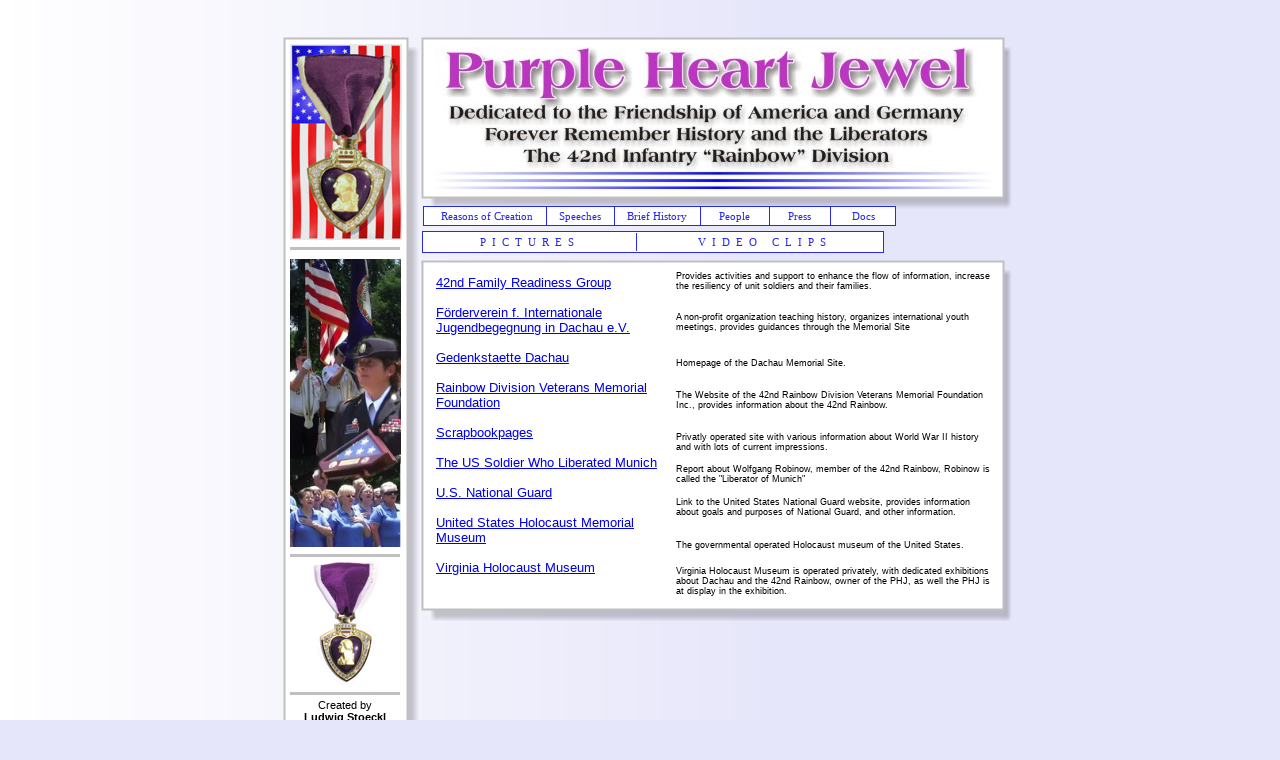

--- FILE ---
content_type: text/html
request_url: http://www.purpleheartjewel.com/links.html
body_size: 21949
content:
<!DOCTYPE HTML PUBLIC "-//W3C//DTD HTML 4.01 Transitional//EN">
<html>
<head>
<meta http-equiv="Content-Type" content="text/html; charset=ISO-8859-1">
<title>Links</title>
<meta name="author" content="Ludwig Stoeckl">
<meta name="keywords" content="purple heart jewel USA Germany friendship">
<meta name="description" content="purple heart jewel USA Germany friendship">
<meta name="generator" content="WYSIWYG Web Builder - http://www.wysiwygwebbuilder.com">
<style type="text/css">
div#container
{
   width: 770px;
   position: relative;
   margin-top: 0px;
   margin-left: auto;
   margin-right: auto;
   text-align: left;
}
body
{
   text-align: center;
   margin: 0;
}
</style>
<script type="text/javascript" src="jscookmenu.js"></script>
<style type="text/css">
.ThemeMenuBar1Menu,
.ThemeMenuBar1SubMenuTable
{
   font-family: Arial Black;
   font-size: 11px;
   font-weight: normal;
   color: #2828E8;
   text-align: left;
   padding: 0;
   cursor: pointer;
}
.ThemeMenuBar1MenuOuter
{
   background-color: #FFFFFF;
   border: 1px solid #2828E8;
}
.ThemeMenuBar1SubMenu
{
   position: absolute;
   visibility: hidden;
   border: 0;
   padding: 0;
   border: 1px solid #2828E8;
}
.ThemeMenuBar1Menu td
{
   padding: 3px 0px 3px 0px;
}
.ThemeMenuBar1SubMenuTable
{
   color: #2828E8;
   text-align: left;
   background-color: #F0F0F0;
   font-weight: normal;
   font-style: normal;
   text-decoration: none;
}
.ThemeMenuBar1SubMenuTable td
{
   white-space: nowrap;
}
.ThemeMenuBar1MainItem,
.ThemeMenuBar1MainItemHover,
.ThemeMenuBar1MainItemActive,
.ThemeMenuBar1MenuItem,
.ThemeMenuBar1MenuItemHover,
.ThemeMenuBar1MenuItemActive
{
   white-space: nowrap;
}
.ThemeMenuBar1MainItemHover,
.ThemeMenuBar1MainItemActive
{
   color: #FFFFFF;
   background-color: #2828E8;
   font-weight: normal;
   font-style: normal;
   text-decoration: none;
}
.ThemeMenuBar1MenuItemHover,
.ThemeMenuBar1MenuItemActive
{
   color: #FFFFFF;
   background-color: #2828E8;
   font-weight: normal;
   font-style: normal;
   text-decoration: none;
}
.ThemeMenuBar1MainItem .ThemeMenuBar1MainItemText,
.ThemeMenuBar1MainItem .ThemeMenuBar1MainFolderText
{
   border: 1px solid transparent;
}
.ThemeMenuBar1MainItemHover .ThemeMenuBar1MainItemText,
.ThemeMenuBar1MainItemActive .ThemeMenuBar1MainItemText,
.ThemeMenuBar1MainItemHover .ThemeMenuBar1MainFolderText,
.ThemeMenuBar1MainItemActive .ThemeMenuBar1MainFolderText
{
   border: 1px solid #2828E8;
}
.ThemeMenuBar1MenuFolderLeft,
.ThemeMenuBar1MenuFolderRight,
.ThemeMenuBar1MenuItemLeft,
.ThemeMenuBar1MenuItemRight
{
   padding: 3px 0px 3px 0px;
}
td.ThemeMenuBar1MainFolderText,
td.ThemeMenuBar1MainItemText
{
   padding: 3px 5px 3px 5px;
}
.ThemeMenuBar1MenuFolderText,
.ThemeMenuBar1MenuItemText
{
   padding: 3px 5px 3px 5px;
}
.ThemeMenuBar1MenuItem .ThemeMenuBar1MenuFolderText,
.ThemeMenuBar1MenuItem .ThemeMenuBar1MenuItemText
{
   border: 1px solid transparent;
}
.ThemeMenuBar1MenuItemHover .ThemeMenuBar1MenuFolderText,
.ThemeMenuBar1MenuItemActive .ThemeMenuBar1MenuFolderText,
.ThemeMenuBar1MenuItemHover .ThemeMenuBar1MenuItemText,
.ThemeMenuBar1MenuItemActive .ThemeMenuBar1MenuItemText
{
   border: 1px solid #2828E8;
}
td.ThemeMenuBar1MenuSplit
{
   overflow: hidden;
   background-color: inherit;
}
div.ThemeMenuBar1MenuSplit
{
   height: 1px;
   margin: 0px 0px 0px 0px;
   overflow: hidden;
   background-color: inherit;
   border-top: 1px solid #2828E8;
}
.ThemeMenuBar1MenuVSplit
{
   display: block;
   width: 1px;
   margin: 0px 7px 0px 7px;
   overflow: hidden;
   background-color: inherit;
   border-right: 1px solid #2828E8;
}
</style>
<style type="text/css">
.ThemeMenuBar2Menu,
.ThemeMenuBar2SubMenuTable
{
   font-family: Arial Black;
   font-size: 11px;
   font-weight: normal;
   color: #2828E8;
   text-align: left;
   padding: 0;
   cursor: pointer;
}
.ThemeMenuBar2MenuOuter
{
   background-color: #FFFFFF;
   border: 1px solid #2828E8;
}
.ThemeMenuBar2SubMenu
{
   position: absolute;
   visibility: hidden;
   border: 0;
   padding: 0;
   border: 1px solid #2828E8;
}
.ThemeMenuBar2Menu td
{
   padding: 3px 0px 3px 0px;
}
.ThemeMenuBar2SubMenuTable
{
   color: #2828E8;
   text-align: left;
   background-color: #F0F0F0;
   font-weight: normal;
   font-style: normal;
   text-decoration: none;
}
.ThemeMenuBar2SubMenuTable td
{
   white-space: nowrap;
}
.ThemeMenuBar2MainItem,
.ThemeMenuBar2MainItemHover,
.ThemeMenuBar2MainItemActive,
.ThemeMenuBar2MenuItem,
.ThemeMenuBar2MenuItemHover,
.ThemeMenuBar2MenuItemActive
{
   white-space: nowrap;
}
.ThemeMenuBar2MainItemHover,
.ThemeMenuBar2MainItemActive
{
   color: #FFFFFF;
   background-color: #2828E8;
   font-weight: normal;
   font-style: normal;
   text-decoration: none;
}
.ThemeMenuBar2MenuItemHover,
.ThemeMenuBar2MenuItemActive
{
   color: #FFFFFF;
   background-color: #2828E8;
   font-weight: normal;
   font-style: normal;
   text-decoration: none;
}
.ThemeMenuBar2MenuFolderLeft,
.ThemeMenuBar2MenuFolderRight,
.ThemeMenuBar2MenuItemLeft,
.ThemeMenuBar2MenuItemRight
{
   padding: 3px 0px 3px 0px;
}
td.ThemeMenuBar2MainFolderText,
td.ThemeMenuBar2MainItemText
{
   padding: 3px 5px 3px 5px;
}
.ThemeMenuBar2MenuFolderText,
.ThemeMenuBar2MenuItemText
{
   padding: 3px 5px 3px 5px;
}
td.ThemeMenuBar2MenuSplit
{
   overflow: hidden;
   background-color: inherit;
}
div.ThemeMenuBar2MenuSplit
{
   height: 1px;
   margin: 0px 0px 0px 0px;
   overflow: hidden;
   background-color: inherit;
   border-top: 1px solid #2828E8;
}
.ThemeMenuBar2MenuVSplit
{
   display: block;
   width: 1px;
   margin: 0px 7px 0px 7px;
   overflow: hidden;
   background-color: inherit;
   border-right: 1px solid #2828E8;
}
</style>
<script language="JavaScript" type="text/javascript">
<!--
function FadeImage(id, duration)
{
   var millisec = Math.round(duration / 100);
   var timer = 0;
   for(i = 0; i <= 100; i++)
   {
      setTimeout("SetOpacity('" + id + "'," + i + ")",(timer * millisec));
      timer++;
   }
}
function SetOpacity(id, opacity)
{
   var element = document.getElementById(id).style;
   element.opacity = (opacity / 100);
   element.MozOpacity = (opacity / 100);
   element.KhtmlOpacity = (opacity / 100);
   element.filter = "alpha(opacity=" + opacity + ")";
}
//-->
</script>
</head>
<body background="images/links_bkgrnd.png" bgcolor="#E6E6FA" text="#000000" style="scrollbar-face-color:#D4D0C8;scrollbar-arrow-color:#000000;scrollbar-3dlight-color:#D4D0C8;scrollbar-darkshadow-color:#404040;scrollbar-highlight-color:#FFFFFF;scrollbar-shadow-color:#808080;scrollbar-track-color:#D4D0C8;">
<div id="container">
<div id="wb_MasterPage1" style="position:absolute;left:0px;top:0px;width:769px;height:826px;z-index:15;" align="left">
<div id="wb_Shape5" style="position:absolute;left:166px;top:37px;width:594px;height:172px;z-index:0;" align="center">
<img src="images/img0009.png" id="Shape5" align="top" alt="" title="" border="0" width="594" height="172"></div>
<div id="wb_Shape4" style="position:absolute;left:28px;top:37px;width:136px;height:742px;z-index:1;" align="center">
<img src="images/img0008.png" id="Shape4" align="top" alt="" title="" border="0" width="136" height="742"></div>
<div id="wb_Image3" style="overflow:hidden;position:absolute;left:35px;top:44px;z-index:2" align="left">
<a href="./phj_imgs.html"><img src="images/no_video_dummy.png" id="Image3" alt="" align="top" border="0" style="width:112px;height:196px;"></a></div>
<div id="wb_Image1" style="overflow:hidden;position:absolute;left:35px;top:259px;z-index:3" align="left">
<a href="./pics_150608.html"><img src="images/wwb_img4.jpg" id="Image1" alt="" align="top" border="0" style="width:111px;height:288px;"></a></div>
<div id="wb_Shape6" style="position:absolute;left:34px;top:553px;width:112px;height:5px;z-index:4;" align="center">
<img src="images/img0007.gif" id="Shape6" align="top" alt="" title="" border="0" width="112" height="5"></div>
<div id="wb_Shape3" style="position:absolute;left:34px;top:246px;width:112px;height:5px;z-index:5;" align="center">
<img src="images/img0010.gif" id="Shape3" align="top" alt="" title="" border="0" width="112" height="5"></div>
<div id="wb_Shape10" style="position:absolute;left:34px;top:691px;width:112px;height:5px;z-index:6;" align="center">
<img src="images/img0017.gif" id="Shape10" align="top" alt="" title="" border="0" width="112" height="5"></div>
<div id="wb_Text1" style="position:absolute;left:41px;top:699px;width:98px;height:56px;z-index:7;" align="center">
<font style="font-size:11px" color="#000000" face="Arial">Created by<br>
<b>Ludwig Stoeckl<br>
</b>Dachau, BAVARIA<br>
GERMANY</font></div>
<div id="wb_Image4" style="overflow:hidden;position:absolute;left:40px;top:560px;z-index:8" align="left">
<img src="images/phj_2.png" id="Image4" alt="" align="top" border="0" style="width:100px;height:130px;"></div>
<div id="wb_SlideShow1" style="position:absolute;left:40px;top:559px;width:100px;height:130px;z-index:9;overflow:hidden" align="left">
<script language="JavaScript" type="text/javascript">
<!--
   var SlideShow1_Index = -1;
   var SlideShow1_Images = new Array();
   SlideShow1_Images[0] = ["images/phj_1.png","",""];
   SlideShow1_Images[1] = ["images/phj_2.png","",""];
   SlideShow1_Images[2] = ["images/phj_3.png","",""];

   function SlideShow1ShowNext()
   {
      SlideShow1_Index = SlideShow1_Index + 1;
      if (SlideShow1_Index > 2)
         SlideShow1_Index = 0;
      document.getElementById('SlideShow1_Fade').src = document.getElementById('SlideShow1').src;
      SetOpacity('SlideShow1', 0);
      eval("document.SlideShow1.src = SlideShow1_Images[" + SlideShow1_Index + "][0]");
      setTimeout("SlideShow1ShowNext();", 5000);
      FadeImage('SlideShow1', 1500);
   }
// -->
</script>
<img src="images/phj_1.png" style="position:absolute;left:0px;top:0px;" id="SlideShow1_Fade" border="0" align="top" alt="" width="100" height="130" name="SlideShow1_Fade">
<img src="images/phj_1.png" style="position:absolute;left:0px;top:0px;" id="SlideShow1" border="0" align="top" alt="" width="100" height="130" name="SlideShow1">
<script language="JavaScript" type="text/javascript">
<!--
  SlideShow1ShowNext();
// -->
</script>
</div>
<div id="wb_SlidshwClick" style="position:absolute;left:40px;top:560px;width:100px;height:129px;z-index:10;" align="center">
<a href="./phj_imgs.html"><img src="images/img0003.gif" id="SlidshwClick" align="top" alt="Click for Pictures" title="Click for Pictures" border="0" width="100" height="129"></a></div>
<div id="wb_TextMenu1" style="position:absolute;left:45px;top:779px;width:724px;height:18px;z-index:11;" align="center">
<font style="font-size:13px;" color="#000000" face="Arial">
[<a href="./index.html">Back to Main</a>]&nbsp;[<a href="./text_menu.html">Text Menu</a>]&nbsp;[<a href="./phj_imgs.html">PHJ Pictures</a>]&nbsp;[<a href="./links.html">Links</a>]&nbsp;[<a href="./about.html">About</a>]&nbsp;[<a href="./disclaimer.html">Impres/Impressum</a>]&nbsp;[<a href="./dse.html">Datenschutzerklaerung</a>]&nbsp;[<a href="./contact.html">Contact</a>]</font></div>
<div id="wb_Image2" style="overflow:hidden;position:absolute;left:180px;top:47px;z-index:12" align="left">
<img src="images/phj_fls.jpg" id="Image2" alt="" align="top" border="0" style="width:557px;height:142px;"></div>
</div>
<div id="wb_Shape2" style="position:absolute;left:166px;top:260px;width:594px;height:361px;z-index:16;" align="center">
<img src="images/img0070.png" id="Shape2" align="top" alt="" title="" border="0" width="594" height="361"></div>
<div id="wb_Shape1" style="position:absolute;left:166px;top:747px;width:594px;height:29px;z-index:17;" align="center">
<img src="images/img0071.png" id="Shape1" align="top" alt="" title="" border="0" width="594" height="29"></div>
<div id="wb_Text1" style="position:absolute;left:181px;top:275px;width:239px;height:320px;z-index:18;" align="left">
<font style="font-size:13px" color="#000000" face="Arial"><a href="http://www.42hq.com/" target="_blank">42nd Family Readiness Group<br>
</a><br>
<a href="http://www.foerderverein-dachau.de" target="_blank">Förderverein f. Internationale Jugendbegegnung in Dachau e.V.</a><br>
<br>
<a href="http://www.kz-gedenkstaette-dachau.de" target="_blank">Gedenkstaette Dachau</a><br>
<br>
<a href="http://www.rainbowvets.org/" target="_blank">Rainbow Division Veterans Memorial Foundation</a><br>
<br>
<a href="http://www.scrapbookpages.com/" target="_blank">Scrapbookpages</a><br>
<br>
<a href="http://www.spiegel.de/international/0,1518,354029,00.html" target="_blank">The US Soldier Who Liberated Munich</a><br>
<br>
<a href="http://www.nationalguard.com/" target="_blank">U.S. National Guard</a></font><font style="font-size:11px" color="#000000" face="Arial"><br>
</font><font style="font-size:13px" color="#000000" face="Arial"><br>
<a href="http://www.ushmm.org" target="_blank">United States Holocaust Memorial Museum</a><br>
<br>
<a href="http://va-holocaust.com/" target="_blank">Virginia Holocaust Museum</a></font></div>
<div id="wb_Text2" style="position:absolute;left:421px;top:271px;width:317px;height:24px;z-index:19;" align="left">
<font style="font-size:9.3px" color="#000000" face="Arial">Provides activities and support to enhance the flow of information, increase the resiliency of unit soldiers and their families.</font></div>
<div id="wb_Text3" style="position:absolute;left:421px;top:312px;width:317px;height:24px;z-index:20;" align="left">
<font style="font-size:9.3px" color="#000000" face="Arial">A non-profit organization teaching history, organizes international youth meetings, provides guidances through the Memorial Site</font></div>
<div id="wb_Text4" style="position:absolute;left:421px;top:358px;width:317px;height:12px;z-index:21;" align="left">
<font style="font-size:9.3px" color="#000000" face="Arial">Homepage of the Dachau Memorial Site.</font></div>
<div id="wb_Text5" style="position:absolute;left:421px;top:390px;width:317px;height:24px;z-index:22;" align="left">
<font style="font-size:9.3px" color="#000000" face="Arial">The Website of the 42nd Rainbow Division Veterans Memorial Foundation Inc., provides information about the 42nd Rainbow.</font></div>
<div id="wb_Text6" style="position:absolute;left:421px;top:432px;width:317px;height:24px;z-index:23;" align="left">
<font style="font-size:9.3px" color="#000000" face="Arial">Privatly operated site with various information about World War II history and with lots of current impressions.</font></div>
<div id="wb_Text7" style="position:absolute;left:421px;top:464px;width:317px;height:24px;z-index:24;" align="left">
<font style="font-size:9.3px" color="#000000" face="Arial">Report about Wolfgang Robinow, member of the 42nd Rainbow, Robinow is called the &quot;Liberator of Munich&quot;</font></div>
<div id="wb_Text8" style="position:absolute;left:421px;top:497px;width:317px;height:24px;z-index:25;" align="left">
<font style="font-size:9.3px" color="#000000" face="Arial">Link to the United States National Guard website, provides information about goals and purposes of National Guard, and other information.</font></div>
<div id="wb_Text9" style="position:absolute;left:421px;top:540px;width:317px;height:12px;z-index:26;" align="left">
<font style="font-size:9.3px" color="#000000" face="Arial">The governmental operated Holocaust museum of the United States.</font></div>
<div id="wb_Text10" style="position:absolute;left:421px;top:566px;width:317px;height:36px;z-index:27;" align="left">
<font style="font-size:9.3px" color="#000000" face="Arial">Virginia Holocaust Museum is operated privately, with dedicated exhibitions about Dachau and the 42nd Rainbow, owner of the PHJ, as well the PHJ is at display in the exhibition.</font></div>
<div id="wb_MasterPage2" style="position:absolute;left:167px;top:0px;width:580px;height:256px;z-index:28;" align="left">
<div id="wb_MenuBar1" style="position:absolute;left:0px;top:231px;width:631px;height:25px;z-index:2013;" align="left">
<script type="text/javascript">
<!--
var wbMenuMenuBar1 =
[
	[null, '&nbsp;&nbsp;&nbsp;&nbsp;&nbsp;&nbsp;&nbsp;&nbsp;&nbsp;&nbsp;&nbsp;&nbsp;&nbsp;&nbsp;&nbsp;&nbsp;&nbsp;P&nbsp;&nbsp;I&nbsp;&nbsp;C&nbsp;&nbsp;T&nbsp;&nbsp;U&nbsp;&nbsp;R&nbsp;&nbsp;E&nbsp;&nbsp;S&nbsp;&nbsp;&nbsp;&nbsp;&nbsp;&nbsp;&nbsp;&nbsp;&nbsp;&nbsp;&nbsp;&nbsp;&nbsp;&nbsp;&nbsp;&nbsp;', null, '_self', '                 P  I  C  T  U  R  E  S                ',
		[null, 'PHJ&nbsp;Ceremony&nbsp;June&nbsp;2008,&nbsp;Fredericksburg,&nbsp;VA', './pics_150608.html', '_self', 'PHJ Ceremony June 2008, Fredericksburg, VA'],
		_cmSplit,
		[null, 'PHJ&nbsp;Dedication&nbsp;Oct&nbsp;5th&nbsp;2008,&nbsp;Richmond,&nbsp;VA', './pics_051008.html', '_self', 'PHJ Dedication Oct 5th 2008, Richmond, VA'],
		_cmSplit,
		[null, 'HMP&nbsp;Ceremony&nbsp;May&nbsp;25t&nbsp;2009,&nbsp;Freising,&nbsp;Germany', './pics_250509.html', '_self', 'HMP Ceremony May 25t 2009, Freising, Germany'],
		_cmSplit,
		[null, 'RDVMF&nbsp;Reunion&nbsp;July&nbsp;8-11th&nbsp;2009,&nbsp;Dayton,&nbsp;OH', './pics_080709.html', '_self', 'RDVMF Reunion July 8-11th 2009, Dayton, OH']
	],
	_cmSplit,
	[null, '&nbsp;&nbsp;&nbsp;&nbsp;&nbsp;&nbsp;&nbsp;&nbsp;&nbsp;&nbsp;&nbsp;&nbsp;&nbsp;&nbsp;&nbsp;&nbsp;V&nbsp;&nbsp;I&nbsp;&nbsp;D&nbsp;&nbsp;E&nbsp;&nbsp;O&nbsp;&nbsp;&nbsp;&nbsp;&nbsp;C&nbsp;&nbsp;L&nbsp;&nbsp;I&nbsp;&nbsp;P&nbsp;&nbsp;S&nbsp;&nbsp;&nbsp;&nbsp;&nbsp;&nbsp;&nbsp;&nbsp;&nbsp;&nbsp;&nbsp;&nbsp;&nbsp;&nbsp;&nbsp;&nbsp;&nbsp;', null, '_self', '                V  I  D  E  O     C  L  I  P  S                 ',
		[null, 'PHJ&nbsp;Ceremony&nbsp;June&nbsp;2008,&nbsp;Fredericksburg,&nbsp;VA', './vid_pres_colors.html', '_self', 'PHJ Ceremony June 2008, Fredericksburg, VA'],
		_cmSplit,
		[null, 'HMP&nbsp;Ceremony&nbsp;May&nbsp;25t&nbsp;2009,&nbsp;Freising,&nbsp;Germany', './vid_intro.html', '_self', 'HMP Ceremony May 25t 2009, Freising, Germany']
	]
];
-->
</script>
<div id="MenuIDMenuBar1"></div>
<script type="text/javascript">
<!--
var cmMenuBar1 =
{
   mainFolderLeft: '',
   mainFolderRight: '',
   mainItemLeft: '',
   mainItemRight: '',
   folderLeft: '',
   folderRight: '',
   itemLeft: '',
   itemRight: '',
   mainSpacing: 0,
   subSpacing: 0,
   delay: 100,
   offsetHMainAdjust: [0, 1],
   offsetSubAdjust: [0, 0]
};
var cmThemeMenuBar1HSplit = [_cmNoClick, '<td colspan="3" class="ThemeMenuBar1MenuSplit"><div class="ThemeMenuBar1MenuSplit"><\/div><\/td>'];
var cmThemeMenuBar1MainHSplit = [_cmNoClick, '<td colspan="3" class="ThemeMenuBar1MenuSplit"><div class="ThemeMenuBar1MenuSplit"><\/div><\/td>'];
var cmThemeMenuBar1MainVSplit = [_cmNoClick, '<div class="ThemeMenuBar1MenuVSplit">|<\/div>'];

cmDraw('MenuIDMenuBar1', wbMenuMenuBar1, 'hbr', cmMenuBar1, 'ThemeMenuBar1');
-->
</script>
</div>
<div id="wb_MenuBar2" style="position:absolute;left:1px;top:206px;width:594px;height:23px;z-index:2014;" align="left">
<script type="text/javascript">
<!--
var wbMenuMenuBar2 =
[
	[null, '&nbsp;&nbsp;&nbsp;&nbsp;Reasons&nbsp;of&nbsp;Creation', './index.html', '_self', '    Reasons of Creation'],
	_cmSplit,
	[null, 'Speeches', null, '_self', 'Speeches',
		[null, 'Ceremony&nbsp;June&nbsp;15th&nbsp;2008', './spe_150608.html', '_self', 'Ceremony June 15th 2008'],
		_cmSplit,
		[null, 'Ceremony&nbsp;&nbsp;May&nbsp;25th&nbsp;2009', './spe_250509.html', '_self', 'Ceremony  May 25th 2009'],
		_cmSplit,
		[null, 'Reunion&nbsp;July&nbsp;11th&nbsp;2009', './spe_110709.html', '_self', 'Reunion July 11th 2009']
	],
	_cmSplit,
	[null, 'Brief&nbsp;History', null, '_self', 'Brief History',
		[null, '1782', './hist_1782.html', '_self', '1782'],
		_cmSplit,
		[null, 'WWII', './hist_wwii.html', '_self', 'WWII'],
		_cmSplit,
		[null, 'April&nbsp;29th&nbsp;1945', './hist_apr_29.html', '_self', 'April 29th 1945'],
		_cmSplit,
		[null, '9/11', './hist_911.html', '_self', '9/11']
	],
	_cmSplit,
	[null, '&nbsp;&nbsp;People&nbsp;&nbsp;', null, '_self', '  People  ',
		[null, 'Fritz&nbsp;Krenkler', './pers_fk.html', '_self', 'Fritz Krenkler'],
		_cmSplit,
		[null, 'James&nbsp;R&nbsp;Pettus', './pers_jrp.html', '_self', 'James R Pettus'],
		_cmSplit,
		[null, 'Jim&nbsp;Clemons', './pers_jc.html', '_self', 'Jim Clemons'],
		_cmSplit,
		[null, 'Ludwig&nbsp;Stoeckl', './pers_ls.html', '_self', 'Ludwig Stoeckl'],
		_cmSplit,
		_cmSplit,
		[null, 'Anna&nbsp;Oster', './pers_ao.html', '_self', 'Anna Oster'],
		[null, 'Hans&nbsp;Oster', './pers_ho.html', '_self', 'Hans Oster']
	],
	_cmSplit,
	[null, '&nbsp;&nbsp;Press&nbsp;&nbsp;', null, '_self', '  Press  ',
		[null, 'Ceremony&nbsp;June&nbsp;15th&nbsp;2008', './press_150608.html', '_self', 'Ceremony June 15th 2008'],
		_cmSplit,
		[null, 'Dedication&nbsp;October&nbsp;5th&nbsp;2008', './press_051008.html', '_self', 'Dedication October 5th 2008'],
		_cmSplit,
		[null, 'Ceremony&nbsp;&nbsp;May&nbsp;25th&nbsp;2009', './press_250509.html', '_self', 'Ceremony  May 25th 2009'],
		_cmSplit,
		[null, 'Reunion&nbsp;8th&nbsp;-&nbsp;11th&nbsp;2009', './press_080709.html', '_self', 'Reunion 8th - 11th 2009']
	],
	_cmSplit,
	[null, '&nbsp;&nbsp;&nbsp;Docs&nbsp;&nbsp;&nbsp;&nbsp;&nbsp;', './docs.html', '_self', '   Docs     ']
];
-->
</script>
<div id="MenuIDMenuBar2"></div>
<script type="text/javascript">
<!--
var cmMenuBar2 =
{
   mainFolderLeft: '',
   mainFolderRight: '',
   mainItemLeft: '',
   mainItemRight: '',
   folderLeft: '',
   folderRight: '',
   itemLeft: '',
   itemRight: '',
   mainSpacing: 0,
   subSpacing: 0,
   delay: 100,
   offsetHMainAdjust: [0, 1],
   offsetSubAdjust: [0, 0]
};
var cmThemeMenuBar2HSplit = [_cmNoClick, '<td colspan="3" class="ThemeMenuBar2MenuSplit"><div class="ThemeMenuBar2MenuSplit"><\/div><\/td>'];
var cmThemeMenuBar2MainHSplit = [_cmNoClick, '<td colspan="3" class="ThemeMenuBar2MenuSplit"><div class="ThemeMenuBar2MenuSplit"><\/div><\/td>'];
var cmThemeMenuBar2MainVSplit = [_cmNoClick, '<div class="ThemeMenuBar2MenuVSplit">|<\/div>'];

cmDraw('MenuIDMenuBar2', wbMenuMenuBar2, 'hbr', cmMenuBar2, 'ThemeMenuBar2');
-->
</script>
</div>
</div>
</div>
</body>
</html>

--- FILE ---
content_type: text/javascript
request_url: http://www.purpleheartjewel.com/jscookmenu.js
body_size: 45793
content:
/*
	JSCookMenu v2.0.3 (c) Copyright 2002-2006 by Heng Yuan

	http://jscook.sourceforge.net/JSCookMenu/

	Permission is hereby granted, free of charge, to any person obtaining a
	copy of this software and associated documentation files (the "Software"),
	to deal in the Software without restriction, including without limitation
	the rights to use, copy, modify, merge, publish, distribute, sublicense,
	and/or sell copies of the Software, and to permit persons to whom the
	Software is furnished to do so, subject to the following conditions:

	The above copyright notice and this permission notice shall be included
	in all copies or substantial portions of the Software.

	THE SOFTWARE IS PROVIDED "AS IS", WITHOUT WARRANTY OF ANY KIND, EXPRESS
	OR IMPLIED, INCLUDING BUT NOT LIMITED TO THE WARRANTIES OF MERCHANTABILITY,
	ITNESS FOR A PARTICULAR PURPOSE AND NONINFRINGEMENT. IN NO EVENT SHALL THE
	AUTHORS OR COPYRIGHT HOLDERS BE LIABLE FOR ANY CLAIM, DAMAGES OR OTHER
	LIABILITY, WHETHER IN AN ACTION OF CONTRACT, TORT OR OTHERWISE, ARISING
	FROM, OUT OF OR IN CONNECTION WITH THE SOFTWARE OR THE USE OR OTHER
	DEALINGS IN THE SOFTWARE.
*/

/* MODIFIED MODIFIED MODIFIED MODIFIED MODIFIED MODIFIED
 This software was slightly modified (cmDraw) to fulfill the needs of 
 automatically generated themes by ThemeStudio 0.8 
 http://tapestry-jsmenu.sf.net/theme-builder 
*/

// default node properties
var _cmNodeProperties =
{
	// theme prefix
	prefix:	'',

  	// main menu display attributes
  	//
  	// Note.  When the menu bar is horizontal,
  	// mainFolderLeft and mainFolderRight are
  	// put in <span></span>.  When the menu
  	// bar is vertical, they would be put in
  	// a separate TD cell.

  	// HTML code to the left of the folder item
  	mainFolderLeft: '',
  	// HTML code to the right of the folder item
  	mainFolderRight: '',
	// HTML code to the left of the regular item
	mainItemLeft: '',
	// HTML code to the right of the regular item
	mainItemRight:	'',

	// sub menu display attributes

	// HTML code to the left of the folder item
	folderLeft:		'',
	// HTML code to the right of the folder item
	folderRight:	'',
	// HTML code to the left of the regular item
	itemLeft:		'',
	// HTML code to the right of the regular item
	itemRight:		'',
	// cell spacing for main menu
	mainSpacing:	0,
	// cell spacing for sub menus
	subSpacing:		0,

	// optional settings
	// If not set, use the default

	// auto disappear time for submenus in milli-seconds
	delay:			500,

	// 1st layer sub menu starting index
	zIndexStart:	1000,
	// z-index incremental step for subsequent layers
	zIndexInc:		5,

	// sub menu header appears before the sub menu table
	subMenuHeader:	null,
	// sub menu header appears after the sub menu table
	subMenuFooter:	null,

	// submenu location adjustments
	//
	// offsetHMainAdjust for adjusting the first submenu
	// 		of a 'hbr' menu.
	// offsetVMainAdjust for adjusting the first submenu
	//		of a 'vbr' menu.
	// offsetSubAdjust for subsequent level of submenus
	//
	offsetHMainAdjust:	[0, 0],
	offsetVMainAdjust:	[0, 0],
	offsetSubAdjust:	[0, 0],

	// act on click to open sub menu
	// not yet implemented
	// 0 : use default behavior
	// 1 : hover open in all cases
	// 2 : click on main, hover on sub
	// 3 : click open in all cases (illegal as of 1.5)
	clickOpen:		0,

	// special effects on open/closing a sub menu
	effect:			null
};

// Globals
var _cmIDCount = 0;
var _cmIDName = 'cmSubMenuID';		// for creating submenu id

var _cmTimeOut = null;				// how long the menu would stay
var _cmCurrentItem = null;			// the current menu item being selected;

var _cmNoAction = new Object ();	// indicate that the item cannot be hovered.
var _cmNoClick = new Object ();		// similar to _cmNoAction but does not respond to mouseup/mousedown events
var _cmSplit = new Object ();		// indicate that the item is a menu split

var _cmMenuList = new Array ();		// a list of the current menus
var _cmItemList = new Array ();		// a simple list of items

var _cmFrameList = new Array ();	// a pool of reusable iframes
var _cmFrameListSize = 0;			// keep track of the actual size
var _cmFrameIDCount = 0;			// keep track of the frame id
var _cmFrameMasking = false;		// use the frame masking

// disable iframe masking for IE7
/*@cc_on
	@if (@_jscript_version >= 5.6)
		if (_cmFrameMasking)
		{
			var v = navigator.appVersion;
			var i = v.indexOf ("MSIE ");
			if (i >= 0)
			{
				if (parseInt (navigator.appVersion.substring (i + 5)) >= 7)
					_cmFrameMasking = false;
			}
		}
	@end
@*/

var _cmClicked = false;				// for onClick

// flag for turning on off hiding objects
//
// 0: automatic
// 1: hiding
// 2: no hiding
var _cmHideObjects = 0;

// Utility function to do a shallow copy a node property
function cmClone (nodeProperties)
{
	var returnVal = new Object ();
	for (v in nodeProperties)
		returnVal[v] = nodeProperties[v];
	return returnVal;
}

//
// store the new menu information into a structure to retrieve it later
//
function cmAllocMenu (id, menu, orient, nodeProperties, prefix)
{
	var info = new Object ();
	info.div = id;
	info.menu = menu;
	info.orient = orient;
	info.nodeProperties = nodeProperties;
	info.prefix = prefix;
	var menuID = _cmMenuList.length;
	_cmMenuList[menuID] = info;
	return menuID;
}

//
// request a frame
//
function cmAllocFrame ()
{
	if (_cmFrameListSize > 0)
		return cmGetObject (_cmFrameList[--_cmFrameListSize]);
	var frameObj = document.createElement ('iframe');
	var id = _cmFrameIDCount++;
	frameObj.id = 'cmFrame' + id;
	frameObj.frameBorder = '0';
	frameObj.style.display = 'none';
	frameObj.src = 'javascript:false';
	document.body.appendChild (frameObj);
	frameObj.style.filter = 'alpha(opacity=0)';
	frameObj.style.zIndex = 99;
	frameObj.style.position = 'absolute';
	frameObj.style.border = '0';
	frameObj.scrolling = 'no';
	return frameObj;
}

//
// make a frame resuable later
//
function cmFreeFrame (frameObj)
{
	_cmFrameList[_cmFrameListSize++] = frameObj.id;
}

//////////////////////////////////////////////////////////////////////
//
// Drawing Functions and Utility Functions
//
//////////////////////////////////////////////////////////////////////

//
// produce a new unique id
//
function cmNewID ()
{
	return _cmIDName + (++_cmIDCount);
}

//
// return the property string for the menu item
//
function cmActionItem (item, isMain, idSub, menuInfo, menuID)
{
	_cmItemList[_cmItemList.length] = item;
	var index = _cmItemList.length - 1;
	idSub = (!idSub) ? 'null' : ('\'' + idSub + '\'');

	var clickOpen = menuInfo.nodeProperties.clickOpen;
	var onClick = (clickOpen == 3) || (clickOpen == 2 && isMain);

	var param = 'this,' + isMain + ',' + idSub + ',' + menuID + ',' + index;

	var returnStr;
	if (onClick)
		returnStr = ' onmouseover="cmItemMouseOver(' + param + ',false)" onmousedown="cmItemMouseDownOpenSub (' + param + ')"';
	else
		returnStr = ' onmouseover="cmItemMouseOverOpenSub (' + param + ')" onmousedown="cmItemMouseDown (' + param + ')"';
	return returnStr + ' onmouseout="cmItemMouseOut (' + param + ')" onmouseup="cmItemMouseUp (' + param + ')"';
}

//
// this one is used by _cmNoClick to only take care of onmouseover and onmouseout
// events which are associated with menu but not actions associated with menu clicking/closing
//
function cmNoClickItem (item, isMain, idSub, menuInfo, menuID)
{
	// var index = _cmItemList.push (item) - 1;
	_cmItemList[_cmItemList.length] = item;
	var index = _cmItemList.length - 1;
	idSub = (!idSub) ? 'null' : ('\'' + idSub + '\'');

	var param = 'this,' + isMain + ',' + idSub + ',' + menuID + ',' + index;

	return ' onmouseover="cmItemMouseOver (' + param + ')" onmouseout="cmItemMouseOut (' + param + ')"';
}

function cmNoActionItem (item)
{
	return item[1];
}

function cmSplitItem (prefix, isMain, vertical)
{
	var classStr = 'cm' + prefix;
	if (isMain)
	{
		classStr += 'Main';
		if (vertical)
			classStr += 'HSplit';
		else
			classStr += 'VSplit';
	}
	else
		classStr += 'HSplit';
	return eval (classStr);
}

//
// draw the sub menu recursively
//
function cmDrawSubMenu (subMenu, prefix, id, nodeProperties, zIndexStart, menuInfo, menuID)
{
	var str = '<div class="' + prefix + 'SubMenu" id="' + id + '" style="z-index: ' + zIndexStart + ';position: absolute; top: 0px; left: 0px;">';
	if (nodeProperties.subMenuHeader)
		str += nodeProperties.subMenuHeader;

	str += '<table summary="sub menu" id="' + id + 'Table" cellspacing="' + nodeProperties.subSpacing + '" class="' + prefix + 'SubMenuTable">';

	var strSub = '';

	var item;
	var idSub;
	var hasChild;

	var i;

	var classStr;

	for (i = 5; i < subMenu.length; ++i)
	{
		item = subMenu[i];
		if (!item)
			continue;

		if (item == _cmSplit)
			item = cmSplitItem (prefix, 0, true);
		item.parentItem = subMenu;
		item.subMenuID = id;

		hasChild = (item.length > 5);
		idSub = hasChild ? cmNewID () : null;

		str += '<tr class="' + prefix + 'MenuItem"';
		if (item[0] != _cmNoClick)
			str += cmActionItem (item, 0, idSub, menuInfo, menuID);
		else
			str += cmNoClickItem (item, 0, idSub, menuInfo, menuID);
		str += '>'

		if (item[0] == _cmNoAction || item[0] == _cmNoClick)
		{
			str += cmNoActionItem (item);
			str += '</tr>';
			continue;
		}

		classStr = prefix + 'Menu';
		classStr += hasChild ? 'Folder' : 'Item';

		str += '<td class="' + classStr + 'Left">';

		if (item[0] != null)
			str += item[0];
		else
			str += hasChild ? nodeProperties.folderLeft : nodeProperties.itemLeft;

		str += '</td><td class="' + classStr + 'Text">' + item[1];

		str += '</td><td class="' + classStr + 'Right">';

		if (hasChild)
		{
			str += nodeProperties.folderRight;
			strSub += cmDrawSubMenu (item, prefix, idSub, nodeProperties, zIndexStart + nodeProperties.zIndexInc, menuInfo, menuID);
		}
		else
			str += nodeProperties.itemRight;
		str += '</td></tr>';
	}

	str += '</table>';

	if (nodeProperties.subMenuFooter)
		str += nodeProperties.subMenuFooter;
	str += '</div>' + strSub;
	return str;
}

//
// The function that builds the menu inside the specified element id.
//
// id				id of the element
// orient			orientation of the menu in [hv][ub][lr] format
// menu				the menu object to be drawn
// nodeProperties	properties for the theme
// prefix			prefix of the theme
//
function cmDraw (id, menu, orient, nodeProperties, prefix)
{
	var obj = cmGetObject (id);

	if (!prefix)
		prefix = nodeProperties.prefix;
	if (!prefix)
		prefix = '';
	if (!nodeProperties)
		nodeProperties = _cmNodeProperties;
	if (!orient)
		orient = 'hbr';

	var menuID = cmAllocMenu (id, menu, orient, nodeProperties, prefix);
	var menuInfo = _cmMenuList[menuID];

	// setup potentially missing properties
	if (!nodeProperties.delay)
		nodeProperties.delay = _cmNodeProperties.delay;
	if (!nodeProperties.clickOpen)
		nodeProperties.clickOpen = _cmNodeProperties.clickOpen;
	if (!nodeProperties.zIndexStart)
		nodeProperties.zIndexStart = _cmNodeProperties.zIndexStart;
	if (!nodeProperties.zIndexInc)
		nodeProperties.zIndexInc = _cmNodeProperties.zIndexInc;
	if (!nodeProperties.offsetHMainAdjust)
		nodeProperties.offsetHMainAdjust = _cmNodeProperties.offsetHMainAdjust;
	if (!nodeProperties.offsetVMainAdjust)
		nodeProperties.offsetVMainAdjust = _cmNodeProperties.offsetVMainAdjust;
	if (!nodeProperties.offsetSubAdjust)
		nodeProperties.offsetSubAdjust = _cmNodeProperties.offsetSubAdjust;
	// save user setting on frame masking
	menuInfo.cmFrameMasking = _cmFrameMasking;

	/* following has been changed by B.E */
    var vertical = orient.charAt (0) != 'h';
	var str = null;
	if (vertical)
	{
       str = '<table cellspacing="0" cellpadding="0" border="0" ><tr><td ';
       str += ' class="' + prefix + 'MenuOuter" >';
       str += '<table summary="main menu" cellpadding="0" border="0" ';
       str += ' class="' + prefix + 'Menu" cellspacing="' + nodeProperties.mainSpacing + '" >';  
    } 
	else 
	{
       str = '<table summary="main menu" cellpadding="0" border="0" ';
       str += ' cellspacing="0" class="' + prefix + 'MenuOuter" >';    
       str += '<tr>';
    }
    /* end */

	var strSub = '';

	// draw the main menu items
	var i;
	var item;
	var idSub;
	var hasChild;

	var classStr;

	for (i = 0; i < menu.length; ++i)
	{
		item = menu[i];

		if (!item)
			continue;

		item.menu = menu;
		item.subMenuID = id;

		/* modified to support tapestry theme studio */
        var noAction = (item == _cmSplit || item[0] == _cmNoAction || item[0] == _cmNoClick);
		if (vertical) 
		{
		   str += '<tr';
		}
        else
		{
           if(!noAction) str += '<td><table class="' + prefix + 'Menu" cellspacing="' + nodeProperties.mainSpacing + '" cellpadding="0" border="0"><tr';
		   else str += '<td '
        }
        
		str += ' class="' + prefix + 'MainItem"';

		hasChild = (item.length > 5);
		idSub = hasChild ? cmNewID () : null;

        if(noAction) str += cmNoActionItem (item) + '>';
		else str += cmActionItem (item, 1, idSub, menuInfo, menuID) + '>';
        /* end modified */

		if (item == _cmSplit)
			item = cmSplitItem (prefix, 1, vertical);

		if (item[0] == _cmNoAction || item[0] == _cmNoClick)
		{
			str += cmNoActionItem (item);
			str += vertical? '</tr>' : '</td>';
			continue;
		}

		/* modified to support tapestry theme studio */
        var verOrig = vertical;
        vertical = true;
        /* end modified */

		classStr = prefix + 'Main' + (hasChild ? 'Folder' : 'Item');

		str += vertical ? '<td' : '<span';
		str += ' class="' + classStr + 'Left">';

		str += (item[0] == null) ? (hasChild ? nodeProperties.mainFolderLeft : nodeProperties.mainItemLeft)
					 : item[0];
		str += vertical ? '</td>' : '</span>';

		str += vertical ? '<td' : '<span';
		str += ' class="' + classStr + 'Text">';
		str += item[1];

		str += vertical ? '</td>' : '</span>';

		str += vertical ? '<td' : '<span';
		str += ' class="' + classStr + 'Right">';

		str += hasChild ? nodeProperties.mainFolderRight : nodeProperties.mainItemRight;

		str += vertical ? '</td>' : '</span>';

		/* modified to support tapestry theme studio */
		vertical = verOrig;
        if (vertical)
		{
			str += '</tr>';
		}
		else
		{
			if(!noAction) str += '</tr></table>';
		}
        /* end modified */

		if (hasChild)
			strSub += cmDrawSubMenu (item, prefix, idSub, nodeProperties, nodeProperties.zIndexStart, menuInfo, menuID);
	}

	/* modified to support tapestry theme studio */
	if (vertical)
	{
        str += '</table></td></tr>';
    } 
	else 
	{
		str += '</tr>';
	}	 
	/* end modified */

	str += '</table>' + strSub;
	obj.innerHTML = str;
}

//
// The function builds the menu inside the specified element id.
//
// This function is similar to cmDraw except that menu is taken from HTML node
// rather a javascript tree.  This feature allows links to be scanned by search
// bots.
//
// This function basically converts HTML node to a javascript tree, and then calls
// cmDraw to draw the actual menu, replacing the hidden menu tree.
//
// Format:
//	<div id="menu">
//		<ul style="visibility: hidden">
//			<li><span>icon</span><a href="link" title="description">main menu text</a>
//				<ul>
//					<li><span>icon</span><a href="link" title="description">submenu item</a>
//					</li>
//				</ul>
//			</li>
//		</ul>
//	</div>
//
function cmDrawFromText (id, orient, nodeProperties, prefix)
{
	var domMenu = cmGetObject (id);
	var menu = null;
	for (var currentDomItem = domMenu.firstChild; currentDomItem; currentDomItem = currentDomItem.nextSibling)
	{
		if (!currentDomItem.tagName)
			continue;
		var tag = currentDomItem.tagName.toLowerCase ();
		if (tag != 'ul' && tag != 'ol')
			continue;
		menu = cmDrawFromTextSubMenu (currentDomItem);
		break;
	}
	if (menu)
		cmDraw (id, menu, orient, nodeProperties, prefix);
}

//
// a recursive function that build menu tree structure
//
function cmDrawFromTextSubMenu (domMenu)
{
	var items = new Array ();
	for (var currentDomItem = domMenu.firstChild; currentDomItem; currentDomItem = currentDomItem.nextSibling)
	{
		if (!currentDomItem.tagName || currentDomItem.tagName.toLowerCase () != 'li')
			continue;
		if (currentDomItem.firstChild == null)
		{
			items[items.length] = _cmSplit;
			continue;
		}
		var item = new Array ();
		var currentItem = currentDomItem.firstChild;
		var hasAction = false;
		for (; currentItem; currentItem = currentItem.nextSibling)
		{
			// scan for span or div tag
			if (!currentItem.tagName)
				continue;
			if (currentItem.className == 'cmNoClick')
			{
				item[0] = _cmNoClick;
				item[1] = getActionHTML (currentItem);
				hasAction = true;
				break;
			}
			if (currentItem.className == 'cmNoAction')
			{
				item[0] = _cmNoAction;
				item[1] = getActionHTML (currentItem);
				hasAction = true;
				break;
			}
			var tag = currentItem.tagName.toLowerCase ();
			if (tag != 'span')
				continue;
			if (!currentItem.firstChild)
				item[0] = null;
			else
				item[0] = currentItem.innerHTML;
			currentItem = currentItem.nextSibling;
			break;
		}
		if (hasAction)
		{
			items[items.length] = item;
			continue;
		}
		if (!currentItem)
			continue;
		for (; currentItem; currentItem = currentItem.nextSibling)
		{
			if (!currentItem.tagName)
				continue;
			var tag = currentItem.tagName.toLowerCase ();
			if (tag == 'a')
			{
				item[1] = currentItem.innerHTML;
				item[2] = currentItem.href;
				item[3] = currentItem.target;
				item[4] = currentItem.title;
				if (item[4] == '')
					item[4] = null;
			}
			else if (tag == 'span' || tag == 'div')
			{
				item[1] = currentItem.innerHTML;
				item[2] = null;
				item[3] = null;
				item[4] = null;
			}
			break;
		}

		for (; currentItem; currentItem = currentItem.nextSibling)
		{
			// scan for span tag
			if (!currentItem.tagName)
				continue;
			var tag = currentItem.tagName.toLowerCase ();
			if (tag != 'ul' && tag != 'ol')
				continue;
			var subMenuItems = cmDrawFromTextSubMenu (currentItem);
			for (i = 0; i < subMenuItems.length; ++i)
				item[i + 5] = subMenuItems[i];
			break;
		}
		items[items.length] = item;
	}
	return items;
}

//
// obtain the actual action item's action, which is inside a
// table.  The first row should be it
//
function getActionHTML (htmlNode)
{
	var returnVal = '<td></td><td></td><td></td>';
	var currentDomItem;
	// find the table first
	for (currentDomItem = htmlNode.firstChild; currentDomItem; currentDomItem = currentDomItem.nextSibling)
	{
		if (currentDomItem.tagName && currentDomItem.tagName.toLowerCase () == 'table')
			break;
	}
	if (!currentDomItem)
		return returnVal;
	// skip over tbody
	for (currentDomItem = currentDomItem.firstChild; currentDomItem; currentDomItem = currentDomItem.nextSibling)
	{
		if (currentDomItem.tagName && currentDomItem.tagName.toLowerCase () == 'tbody')
			break;
	}
	if (!currentDomItem)
		return returnVal;
	// get the first tr
	for (currentDomItem = currentDomItem.firstChild; currentDomItem; currentDomItem = currentDomItem.nextSibling)
	{
		if (currentDomItem.tagName && currentDomItem.tagName.toLowerCase () == 'tr')
			break;
	}
	if (!currentDomItem)
		return returnVal;
	return currentDomItem.innerHTML;
}

//
// get the DOM object associated with the item
//
function cmGetMenuItem (item)
{
	if (!item.subMenuID)
		return null;
	var subMenu = cmGetObject (item.subMenuID);
	// we are dealing with a main menu item
	if (item.menu)
	{
		var menu = item.menu;
		// skip over table, tbody, tr, reach td
		subMenu = subMenu.firstChild.firstChild.firstChild.firstChild;
		var i;
		for (i = 0; i < menu.length; ++i)
		{
			if (menu[i] == item)
				return subMenu;
			subMenu = subMenu.nextSibling;
		}
	}
	else if (item.parentItem) // sub menu item
	{
		var menu = item.parentItem;
		var table = cmGetObject (item.subMenuID + 'Table');
		if (!table)
			return null;
		// skip over table, tbody, reach tr
		subMenu = table.firstChild.firstChild;
		var i;
		for (i = 5; i < menu.length; ++i)
		{
			if (menu[i] == item)
				return subMenu;
			subMenu = subMenu.nextSibling;
		}
	}
	return null;
}

//
// disable a menu item
//
function cmDisableItem (item, prefix)
{
	if (!item)
		return;
	var menuItem = cmGetMenuItem (item);
	if (!menuItem)
		return;
	if (item.menu)
		menuItem.className = prefix + 'MainItemDisabled';
	else
		menuItem.className = prefix + 'MenuItemDisabled';
	item.isDisabled = true;
}

//
// enable a menu item
//
function cmEnableItem (item, prefix)
{
	if (!item)
		return;
	var menuItem = cmGetMenuItem (item);
	if (!menuItem)
		return;
	if (item.menu)
		menu.className = prefix + 'MainItem';
	else
		menu.className = prefix + 'MenuItem';
	item.isDisabled = true;
}

//////////////////////////////////////////////////////////////////////
//
// Mouse Event Handling Functions
//
//////////////////////////////////////////////////////////////////////

//
// action should be taken for mouse moving in to the menu item
//
// Here we just do things concerning this menu item, w/o opening sub menus.
//
function cmItemMouseOver (obj, isMain, idSub, menuID, index, calledByOpenSub)
{
	if (!calledByOpenSub && _cmClicked)
	{
		cmItemMouseOverOpenSub (obj, isMain, idSub, menuID, index);
		return;
	}

	clearTimeout (_cmTimeOut);

	if (_cmItemList[index].isDisabled)
		return;

	var prefix = _cmMenuList[menuID].prefix;

	if (!obj.cmMenuID)
	{
		obj.cmMenuID = menuID;
		obj.cmIsMain = isMain;
	}

	var thisMenu = cmGetThisMenu (obj, prefix);

	// insert obj into cmItems if cmItems doesn't have obj
	if (!thisMenu.cmItems)
		thisMenu.cmItems = new Array ();
	var i;
	for (i = 0; i < thisMenu.cmItems.length; ++i)
	{
		if (thisMenu.cmItems[i] == obj)
			break;
	}
	if (i == thisMenu.cmItems.length)
	{
		//thisMenu.cmItems.push (obj);
		thisMenu.cmItems[i] = obj;
	}

	// hide the previous submenu that is not this branch
	if (_cmCurrentItem)
	{
		// occationally, we get this case when user
		// move the mouse slowly to the border
		if (_cmCurrentItem == obj || _cmCurrentItem == thisMenu)
		{
			var item = _cmItemList[index];
			cmSetStatus (item);
			return;
		}

		var thatMenuInfo = _cmMenuList[_cmCurrentItem.cmMenuID];
		var thatPrefix = thatMenuInfo.prefix;
		var thatMenu = cmGetThisMenu (_cmCurrentItem, thatPrefix);

		if (thatMenu != thisMenu.cmParentMenu)
		{
			if (_cmCurrentItem.cmIsMain)
				_cmCurrentItem.className = thatPrefix + 'MainItem';
			else
				_cmCurrentItem.className = thatPrefix + 'MenuItem';
			if (thatMenu.id != idSub)
				cmHideMenu (thatMenu, thisMenu, thatMenuInfo);
		}
	}

	// okay, set the current menu to this obj
	_cmCurrentItem = obj;

	// just in case, reset all items in this menu to MenuItem
	cmResetMenu (thisMenu, prefix);

	var item = _cmItemList[index];
	var isDefaultItem = cmIsDefaultItem (item);

	if (isDefaultItem)
	{
		if (isMain)
			obj.className = prefix + 'MainItemHover';
		else
			obj.className = prefix + 'MenuItemHover';
	}

	cmSetStatus (item);
}

//
// action should be taken for mouse moving in to the menu item
//
// This function also opens sub menu
//
function cmItemMouseOverOpenSub (obj, isMain, idSub, menuID, index)
{
	clearTimeout (_cmTimeOut);

	if (_cmItemList[index].isDisabled)
		return;

	cmItemMouseOver (obj, isMain, idSub, menuID, index, true);

	if (idSub)
	{
		var subMenu = cmGetObject (idSub);
		var menuInfo = _cmMenuList[menuID];
		var orient = menuInfo.orient;
		var prefix = menuInfo.prefix;
		cmShowSubMenu (obj, isMain, subMenu, menuInfo);
	}
}

//
// action should be taken for mouse moving out of the menu item
//
function cmItemMouseOut (obj, isMain, idSub, menuID, index)
{
	var delayTime = _cmMenuList[menuID].nodeProperties.delay;
	_cmTimeOut = window.setTimeout ('cmHideMenuTime ()', delayTime);
	window.defaultStatus = '';
}

//
// action should be taken for mouse button down at a menu item
//
function cmItemMouseDown (obj, isMain, idSub, menuID, index)
{
	if (_cmItemList[index].isDisabled)
		return;

	if (cmIsDefaultItem (_cmItemList[index]))
	{
		var prefix = _cmMenuList[menuID].prefix;
		if (obj.cmIsMain)
			obj.className = prefix + 'MainItemActive';
		else
			obj.className = prefix + 'MenuItemActive';
	}
}

//
// action should be taken for mouse button down at a menu item
// this is one also opens submenu if needed
//
function cmItemMouseDownOpenSub (obj, isMain, idSub, menuID, index)
{
	if (_cmItemList[index].isDisabled)
		return;

	_cmClicked = true;
	cmItemMouseDown (obj, isMain, idSub, menuID, index);

	if (idSub)
	{
		var subMenu = cmGetObject (idSub);
		var menuInfo = _cmMenuList[menuID];
		cmShowSubMenu (obj, isMain, subMenu, menuInfo);
	}
}

//
// action should be taken for mouse button up at a menu item
//
function cmItemMouseUp (obj, isMain, idSub, menuID, index)
{
	if (_cmItemList[index].isDisabled)
		return;

	var item = _cmItemList[index];

	var link = null, target = '_self';

	if (item.length > 2)
		link = item[2];
	if (item.length > 3 && item[3])
		target = item[3];

	if (link != null)
	{
		_cmClicked = false;
		window.open (link, target);
	}

	var menuInfo = _cmMenuList[menuID];
	var prefix = menuInfo.prefix;
	var thisMenu = cmGetThisMenu (obj, prefix);

	var hasChild = (item.length > 5);
	if (!hasChild)
	{
		if (cmIsDefaultItem (item))
		{
			if (obj.cmIsMain)
				obj.className = prefix + 'MainItem';
			else
				obj.className = prefix + 'MenuItem';
		}
		cmHideMenu (thisMenu, null, menuInfo);
	}
	else
	{
		if (cmIsDefaultItem (item))
		{
			if (obj.cmIsMain)
				obj.className = prefix + 'MainItemHover';
			else
				obj.className = prefix + 'MenuItemHover';
		}
	}
}

//////////////////////////////////////////////////////////////////////
//
// Mouse Event Support Utility Functions
//
//////////////////////////////////////////////////////////////////////

//
// move submenu to the appropriate location
//
function cmMoveSubMenu (obj, isMain, subMenu, menuInfo)
{
	var orient = menuInfo.orient;

	var offsetAdjust;

	if (isMain)
	{
		if (orient.charAt (0) == 'h')
			offsetAdjust = menuInfo.nodeProperties.offsetHMainAdjust;
		else
			offsetAdjust = menuInfo.nodeProperties.offsetVMainAdjust;
	}
	else
		offsetAdjust = menuInfo.nodeProperties.offsetSubAdjust;

	if (!isMain && orient.charAt (0) == 'h')
		orient = 'v' + orient.charAt (1) + orient.charAt (2);

	var mode = String (orient);
	var p = subMenu.offsetParent;
	var subMenuWidth = cmGetWidth (subMenu);
	var horiz = cmGetHorizontalAlign (obj, mode, p, subMenuWidth);
	if (mode.charAt (0) == 'h')
	{
		if (mode.charAt (1) == 'b')
			subMenu.style.top = (cmGetYAt (obj, p) + cmGetHeight (obj) + offsetAdjust[1]) + 'px';
		else
			subMenu.style.top = (cmGetYAt (obj, p) - cmGetHeight (subMenu) - offsetAdjust[1]) + 'px';
		if (horiz == 'r')
			subMenu.style.left = (cmGetXAt (obj, p) + offsetAdjust[0]) + 'px';
		else
			subMenu.style.left = (cmGetXAt (obj, p) + cmGetWidth (obj) - subMenuWidth - offsetAdjust[0]) + 'px';
	}
	else
	{
		if (horiz == 'r')
			subMenu.style.left = (cmGetXAt (obj, p) + cmGetWidth (obj) + offsetAdjust[0]) + 'px';
		else
			subMenu.style.left = (cmGetXAt (obj, p) - subMenuWidth - offsetAdjust[0]) + 'px';
		if (mode.charAt (1) == 'b')
			subMenu.style.top = (cmGetYAt (obj, p) + offsetAdjust[1]) + 'px';
		else
			subMenu.style.top = (cmGetYAt (obj, p) + cmGetHeight (obj) - cmGetHeight (subMenu) + offsetAdjust[1]) + 'px';
	}

	// IE specific iframe masking method
	/*@cc_on
		@if (@_jscript_version >= 5.5)
			if (menuInfo.cmFrameMasking)
			{
				if (!subMenu.cmFrameObj)
				{
					var frameObj = cmAllocFrame ();
					subMenu.cmFrameObj = frameObj;
				}

				var frameObj = subMenu.cmFrameObj;
				frameObj.style.zIndex = subMenu.style.zIndex - 1;
				frameObj.style.left = (cmGetX (subMenu) - cmGetX (frameObj.offsetParent)) + 'px';
				frameObj.style.top = (cmGetY (subMenu)  - cmGetY (frameObj.offsetParent)) + 'px';
				frameObj.style.width = cmGetWidth (subMenu) + 'px';
				frameObj.style.height = cmGetHeight (subMenu) + 'px';
				frameObj.style.display = 'block';
			}
		@end
	@*/
	if (horiz != orient.charAt (2))
		orient = orient.charAt (0) + orient.charAt (1) + horiz;
	return orient;
}

//
// automatically re-adjust the menu position based on available screen size.
//
function cmGetHorizontalAlign (obj, mode, p, subMenuWidth)
{
	var horiz = mode.charAt (2);
	if (!(document.body))
		return horiz;
	var body = document.body;
	var browserLeft;
	var browserRight;
	if (window.innerWidth)
	{
		// DOM window attributes
		browserLeft = window.pageXOffset;
		browserRight = window.innerWidth + browserLeft;
	}
	else if (body.clientWidth)
	{
		// IE attributes
		browserLeft = body.clientLeft;
		browserRight = body.clientWidth + browserLeft;
	}
	else
		return horiz;
	if (mode.charAt (0) == 'h')
	{
		if (horiz == 'r' && (cmGetXAt (obj) + subMenuWidth) > browserRight)
			horiz = 'l';
		if (horiz == 'l' && (cmGetXAt (obj) + cmGetWidth (obj) - subMenuWidth) < browserLeft)
			horiz = 'r';
		return horiz;
	}
	else
	{
		if (horiz == 'r' && (cmGetXAt (obj, p) + cmGetWidth (obj) + subMenuWidth) > browserRight)
			horiz = 'l';
		if (horiz == 'l' && (cmGetXAt (obj, p) - subMenuWidth) < browserLeft)
			horiz = 'r';
		return horiz;
	}
}

//
// show the subMenu w/ specified orientation
// also move it to the correct coordinates
//
function cmShowSubMenu (obj, isMain, subMenu, menuInfo)
{
	var prefix = menuInfo.prefix;

	if (!subMenu.cmParentMenu)
	{
		// establish the tree w/ back edge
		var thisMenu = cmGetThisMenu (obj, prefix);
		subMenu.cmParentMenu = thisMenu;
		if (!thisMenu.cmSubMenu)
			thisMenu.cmSubMenu = new Array ();
		thisMenu.cmSubMenu[thisMenu.cmSubMenu.length] = subMenu;
	}

	var effectInstance = subMenu.cmEffect;
	if (effectInstance)
		effectInstance.showEffect (true);
	else
	{
		// position the sub menu only if we are not already showing the submenu
		var orient = cmMoveSubMenu (obj, isMain, subMenu, menuInfo);
		subMenu.cmOrient = orient;

		var forceShow = false;
		if (subMenu.style.visibility != 'visible' && menuInfo.nodeProperties.effect)
		{
			try
			{
				effectInstance = menuInfo.nodeProperties.effect.getInstance (subMenu, orient);
				effectInstance.showEffect (false);
			}
			catch (e)
			{
				forceShow = true;
				subMenu.cmEffect = null;
			}
		}
		else
			forceShow = true;

		if (forceShow)
		{
			subMenu.style.visibility = 'visible';
			/*@cc_on
				@if (@_jscript_version >= 5.5)
					if (subMenu.cmFrameObj)
						subMenu.cmFrameObj.style.display = 'block';
				@end
			@*/
		}
	}

	if (!_cmHideObjects)
	{
		_cmHideObjects = 2;	// default = not hide, may change behavior later
		try
		{
			if (window.opera)
			{
				if (parseInt (navigator.appVersion) < 9)
					_cmHideObjects = 1;
			}
		}
		catch (e)
		{
		}
	}

	if (_cmHideObjects == 1)
	{
		if (!subMenu.cmOverlap)
			subMenu.cmOverlap = new Array ();
		cmHideControl ("IFRAME", subMenu);
		cmHideControl ("OBJECT", subMenu);
	}
}

//
// reset all the menu items to class MenuItem in thisMenu
//
function cmResetMenu (thisMenu, prefix)
{
	if (thisMenu.cmItems)
	{
		var i;
		var str;
		var items = thisMenu.cmItems;
		for (i = 0; i < items.length; ++i)
		{
			if (items[i].cmIsMain)
			{
				if (items[i].className == (prefix + 'MainItemDisabled'))
					continue;
			}
			else
			{
				if (items[i].className == (prefix + 'MenuItemDisabled'))
					continue;
			}
			if (items[i].cmIsMain)
				str = prefix + 'MainItem';
			else
				str = prefix + 'MenuItem';
			if (items[i].className != str)
				items[i].className = str;
		}
	}
}

//
// called by the timer to hide the menu
//
function cmHideMenuTime ()
{
	_cmClicked = false;
	if (_cmCurrentItem)
	{
		var menuInfo = _cmMenuList[_cmCurrentItem.cmMenuID];
		var prefix = menuInfo.prefix;
		cmHideMenu (cmGetThisMenu (_cmCurrentItem, prefix), null, menuInfo);
		_cmCurrentItem = null;
	}
}

//
// Only hides this menu
//
function cmHideThisMenu (thisMenu, menuInfo)
{
	var effectInstance = thisMenu.cmEffect;
	if (effectInstance)
		effectInstance.hideEffect (true);
	else
	{
		thisMenu.style.visibility = 'hidden';
		thisMenu.style.top = '0px';
		thisMenu.style.left = '0px';
		thisMenu.cmOrient = null;
		/*@cc_on
			@if (@_jscript_version >= 5.5)
				if (thisMenu.cmFrameObj)
				{
					var frameObj = thisMenu.cmFrameObj;
					frameObj.style.display = 'none';
					frameObj.style.width = '1px';
					frameObj.style.height = '1px';
					thisMenu.cmFrameObj = null;
					cmFreeFrame (frameObj);
				}
			@end
		@*/
	}

	cmShowControl (thisMenu);
	thisMenu.cmItems = null;
}

//
// hide thisMenu, children of thisMenu, as well as the ancestor
// of thisMenu until currentMenu is encountered.  currentMenu
// will not be hidden
//
function cmHideMenu (thisMenu, currentMenu, menuInfo)
{
	var prefix = menuInfo.prefix;
	var str = prefix + 'SubMenu';

	// hide the down stream menus
	if (thisMenu.cmSubMenu)
	{
		var i;
		for (i = 0; i < thisMenu.cmSubMenu.length; ++i)
		{
			cmHideSubMenu (thisMenu.cmSubMenu[i], menuInfo);
		}
	}

	// hide the upstream menus
	while (thisMenu && thisMenu != currentMenu)
	{
		cmResetMenu (thisMenu, prefix);
		if (thisMenu.className == str)
		{
			cmHideThisMenu (thisMenu, menuInfo);
		}
		else
			break;
		thisMenu = cmGetThisMenu (thisMenu.cmParentMenu, prefix);
	}
}

//
// hide thisMenu as well as its sub menus if thisMenu is not
// already hidden
//
function cmHideSubMenu (thisMenu, menuInfo)
{
	if (thisMenu.style.visibility == 'hidden')
		return;
	if (thisMenu.cmSubMenu)
	{
		var i;
		for (i = 0; i < thisMenu.cmSubMenu.length; ++i)
		{
			cmHideSubMenu (thisMenu.cmSubMenu[i], menuInfo);
		}
	}
	var prefix = menuInfo.prefix;
	cmResetMenu (thisMenu, prefix);
	cmHideThisMenu (thisMenu, menuInfo);
}

//
// hide a control such as IFRAME
//
function cmHideControl (tagName, subMenu)
{
	var x = cmGetX (subMenu);
	var y = cmGetY (subMenu);
	var w = subMenu.offsetWidth;
	var h = subMenu.offsetHeight;

	var i;
	for (i = 0; i < document.all.tags(tagName).length; ++i)
	{
		var obj = document.all.tags(tagName)[i];
		if (!obj || !obj.offsetParent)
			continue;

		// check if the object and the subMenu overlap

		var ox = cmGetX (obj);
		var oy = cmGetY (obj);
		var ow = obj.offsetWidth;
		var oh = obj.offsetHeight;

		if (ox > (x + w) || (ox + ow) < x)
			continue;
		if (oy > (y + h) || (oy + oh) < y)
			continue;

		// if object is already made hidden by a different
		// submenu then we dont want to put it on overlap list of
		// of a submenu a second time.
		// - bug fixed by Felix Zaslavskiy
		if(obj.style.visibility == 'hidden')
			continue;

		//subMenu.cmOverlap.push (obj);
		subMenu.cmOverlap[subMenu.cmOverlap.length] = obj;
		if (obj.id == "")
  		   obj.style.visibility = 'hidden';
	}
}

//
// show the control hidden by the subMenu
//
function cmShowControl (subMenu)
{
	if (subMenu.cmOverlap)
	{
		var i;
		for (i = 0; i < subMenu.cmOverlap.length; ++i)
			subMenu.cmOverlap[i].style.visibility = "";
	}
	subMenu.cmOverlap = null;
}

//
// returns the main menu or the submenu table where this obj (menu item)
// is in
//
function cmGetThisMenu (obj, prefix)
{
	var str1 = prefix + 'SubMenu';
	var str2 = prefix + 'Menu';
	while (obj)
	{
		if (obj.className == str1 || obj.className == str2)
			return obj;
		obj = obj.parentNode;
	}
	return null;
}

//
// A special effect function to hook the menu which contains
// special effect object to the timer.
//
function cmTimeEffect (menuID, show, delayTime)
{
	window.setTimeout ('cmCallEffect("' + menuID + '",' + show + ')', delayTime);
}

//
// A special effect function.  Called by timer.
//
function cmCallEffect (menuID, show)
{
	var menu = cmGetObject (menuID);
	if (!menu || !menu.cmEffect)
		return;
	try
	{
		if (show)
			menu.cmEffect.showEffect (false);
		else
			menu.cmEffect.hideEffect (false);
	}
	catch (e)
	{
	}
}

//
// return true if this item is handled using default handlers
//
function cmIsDefaultItem (item)
{
	if (item == _cmSplit || item[0] == _cmNoAction || item[0] == _cmNoClick)
		return false;
	return true;
}

//
// returns the object baring the id
//
function cmGetObject (id)
{
	if (document.all)
		return document.all[id];
	return document.getElementById (id);
}

//
// functions that obtain the width of an HTML element.
//
function cmGetWidth (obj)
{
	var width = obj.offsetWidth;
	if (width > 0 || !cmIsTRNode (obj))
		return width;
	if (!obj.firstChild)
		return 0;
	// use TABLE's length can cause an extra pixel gap
	//return obj.parentNode.parentNode.offsetWidth;

	// use the left and right child instead
	return obj.lastChild.offsetLeft - obj.firstChild.offsetLeft + cmGetWidth (obj.lastChild);
}

//
// functions that obtain the height of an HTML element.
//
function cmGetHeight (obj)
{
	var height = obj.offsetHeight;
	if (height > 0 || !cmIsTRNode (obj))
		return height;
	if (!obj.firstChild)
		return 0;
	// use the first child's height
	return obj.firstChild.offsetHeight;
}

//
// functions that obtain the coordinates of an HTML element
//
function cmGetX (obj)
{
	if (!obj)
		return 0;
	var x = 0;

	do
	{
		x += obj.offsetLeft;
		obj = obj.offsetParent;
	}
	while (obj);
	return x;
}

function cmGetXAt (obj, elm)
{
	var x = 0;

	while (obj && obj != elm)
	{
		x += obj.offsetLeft;
		obj = obj.offsetParent;
	}
	if (obj == elm)
		return x;
	return x - cmGetX (elm);
}

function cmGetY (obj)
{
	if (!obj)
		return 0;
	var y = 0;
	do
	{
		y += obj.offsetTop;
		obj = obj.offsetParent;
	}
	while (obj);
	return y;
}

function cmIsTRNode (obj)
{
	var tagName = obj.tagName;
	return tagName == "TR" || tagName == "tr" || tagName == "Tr" || tagName == "tR";
}

//
// get the Y position of the object.  In case of TR element though,
// we attempt to adjust the value.
//
function cmGetYAt (obj, elm)
{
	var y = 0;

	if (!obj.offsetHeight && cmIsTRNode (obj))
	{
		var firstTR = obj.parentNode.firstChild;
		obj = obj.firstChild;
		y -= firstTR.firstChild.offsetTop;
	}

	while (obj && obj != elm)
	{
		y += obj.offsetTop;
		obj = obj.offsetParent;
	}

	if (obj == elm)
		return y;
	return y - cmGetY (elm);
}

//
// extract description from the menu item and set the status text
//
function cmSetStatus (item)
{
	var descript = '';
	if (item.length > 4)
		descript = (item[4] != null) ? item[4] : (item[2] ? item[2] : descript);
	else if (item.length > 2)
		descript = (item[2] ? item[2] : descript);

	window.defaultStatus = descript;
}

//
// debug function, ignore :)
//
function cmGetProperties (obj)
{
	if (obj == undefined)
		return 'undefined';
	if (obj == null)
		return 'null';

	var msg = obj + ':\n';
	var i;
	for (i in obj)
		msg += i + ' = ' + obj[i] + '; ';
	return msg;
}

// utiltity object to simplify common tasks in effects.

function CMSpecialEffectInstance (effect, menu)
{
	effect.show = true;
	effect.menu = menu;
	menu.cmEffect = effect;
	this.effect = effect;
}

CMSpecialEffectInstance.prototype.canShow = function (changed)
{
	if (changed)
	{
		if (this.effect.show)
			return false;
		this.effect.show = true;
	}
	else if (!this.effect.show)
		return false;
	return true;
}

CMSpecialEffectInstance.prototype.canHide = function (changed)
{
	var effect = this.effect;
	if (changed)
	{
		if (!effect.show)
			return false;
		effect.show = false;
	}
	else if (effect.show)
		return false;
	return true;
}

//
// public function to be called to initate the display of the menu.
//
CMSpecialEffectInstance.prototype.startShowing = function ()
{
	var menu = this.effect.menu;
	menu.style.visibility = 'visible';
	/*@cc_on
		@if (@_jscript_version >= 5.5)
			if (menu.cmFrameObj)
			{
				var frameObj = menu.cmFrameObj;
				frameObj.style.display = 'block';
			}
		@end
	@*/
}

//
// public function to be called after showing effect is finished.
//
CMSpecialEffectInstance.prototype.finishShowing = function ()
{
}

//
// clean up after finish hiding effect.
//
CMSpecialEffectInstance.prototype.finishHiding = function ()
{
	var menu = this.effect.menu;
	menu.style.visibility = 'hidden';
	menu.style.top = '0px';
	menu.style.left = '0px';
	/*@cc_on
		@if (@_jscript_version >= 5.5)
			if (menu.cmFrameObj)
			{
				var frameObj = menu.cmFrameObj;
				frameObj.style.display = 'none';
				frameObj.style.top = '0px';
				frameObj.style.left = '0px';
				menu.cmFrameObj = null;
				cmFreeFrame (frameObj);
			}
		@end
	@*/
	menu.cmEffect = null;
	menu.cmOrient = null;
	this.effect.menu = null;
}

//
// this is the internal class to perform the sliding effect
//
function CMSlidingEffectInstance (menu, orient, speed)
{
	this.base = new CMSpecialEffectInstance (this, menu);

	menu.style.overflow = 'hidden';

	this.x = menu.offsetLeft;
	this.y = menu.offsetTop;

	if (orient.charAt (0) == 'h')
	{
		this.slideOrient = 'h';
		this.slideDir = orient.charAt (1);
	}
	else
	{
		this.slideOrient = 'v';
		this.slideDir = orient.charAt (2);
	}

	this.speed = speed;
	this.fullWidth = menu.offsetWidth;
	this.fullHeight = menu.offsetHeight;
	this.percent = 0;
	/*@cc_on
		@if (@_jscript_version >= 5.5)
			if (menu.cmFrameObj)
			{
				var frameObj = menu.cmFrameObj;
				this.frameX = frameObj.offsetLeft;
				this.frameY = frameObj.offsetTop;
				this.frameWidth = frameObj.offsetWidth;
				this.frameHeight = frameObj.offsetHeight;
			}
		@end
	@*/
}
	// public function to show the menu
CMSlidingEffectInstance.prototype.showEffect = function (changed)
{
	if (!this.base.canShow (changed))
		return;

	var percent = this.percent;
	if (this.slideOrient == 'h')
		this.slideMenuV ();
	else
		this.slideMenuH ();

	if (percent == 0)
	{
		this.base.startShowing ();
	}

	if (percent < 100)
	{
		this.percent += this.speed;
		cmTimeEffect (this.menu.id, this.show, 10);
	}
	else if (this.show)
	{
		this.base.finishShowing ();
	}
}

// public function to hide the menu
CMSlidingEffectInstance.prototype.hideEffect = function (changed)
{
	if (!this.base.canHide (changed))
		return;

	var percent = this.percent;
	if (this.slideOrient == 'h')
		this.slideMenuV ();
	else
		this.slideMenuH ();

	if (percent > 0)
	{
		this.percent -= this.speed;
		cmTimeEffect (this.menu.id, this.show, 10);
	}
	else if (!this.show)
	{
		this.menu.style.clip = 'auto';
		this.base.finishHiding ();
	}
}

// internal function to scroll a menu left/right
CMSlidingEffectInstance.prototype.slideMenuH = function ()
{
	var percent = this.percent;
	if (percent < 0)
		percent = 0;
	if (percent > 100)
		percent = 100;
	var fullWidth = this.fullWidth;
	var fullHeight = this.fullHeight;
	var x = this.x;
	var space = percent * fullWidth / 100;
	var menu = this.menu;

	if (this.slideDir == 'l')
	{
		menu.style.left = (x + fullWidth - space) + 'px';
		menu.style.clip = 'rect(0px ' + space + 'px ' + fullHeight + 'px 0px)';
	}
	else
	{
		menu.style.left = (x - fullWidth + space) + 'px';
		menu.style.clip = 'rect(0px ' + fullWidth + 'px ' + fullHeight + 'px ' + (fullWidth - space) + 'px)';
	}
	/*@cc_on
		@if (@_jscript_version >= 5.5)
			if (menu.cmFrameObj)
			{
				var frameObj = menu.cmFrameObj;
				if (this.slideDir == 'l')
					frameObj.style.left = (this.frameX + fullWidth - space) + 'px';
				frameObj.style.width = space + 'px';
			}
		@end
	@*/
}

// internal function to scroll a menu up/down
CMSlidingEffectInstance.prototype.slideMenuV = function ()
{
	var percent = this.percent;
	if (percent < 0)
		percent = 0;
	if (percent > 100)
		percent = 100;
	var fullWidth = this.fullWidth;
	var fullHeight = this.fullHeight;
	var y = this.y;
	var space = percent * fullHeight / 100;
	var menu = this.menu;

	if (this.slideDir == 'b')
	{
		menu.style.top = (y - fullHeight + space) + 'px';
		menu.style.clip = 'rect(' + (fullHeight - space) + 'px ' + fullWidth + 'px ' + fullHeight + 'px 0px)';
	}
	else
	{
		menu.style.top = (y + fullHeight - space) + 'px';
		menu.style.clip = 'rect(0px ' + fullWidth + 'px ' + space + 'px 0px)';
	}
	/*@cc_on
		@if (@_jscript_version >= 5.5)
			if (menu.cmFrameObj)
			{
				var frameObj = menu.cmFrameObj;
				if (this.slideDir == 'u')
					frameObj.style.top = (this.frameX - space) + 'px';
				frameObj.style.height = space + 'px';
			}
		@end
	@*/
}

//
// call
//		new CMSlidingEffect (speed)
// to create a new effect object.
//
function CMSlidingEffect (speed)
{
	if (!speed)
		speed = 10;
	else if (speed <= 0)
		speed = 10;
	else if (speed >= 100)
		speed = 100;
	this.speed = speed;
}

CMSlidingEffect.prototype.getInstance = function (menu, orient)
{
	return new CMSlidingEffectInstance (menu, orient, this.speed);
}

//
// this is the internal class to perform the sliding effect
//
function CMFadingEffectInstance (menu, showSpeed, hideSpeed)
{
	this.base = new CMSpecialEffectInstance (this, menu);

	menu.style.overflow = 'hidden';

	this.showSpeed = showSpeed;
	this.hideSpeed = hideSpeed;

	this.opacity = 0;
}

// public function to show the menu
CMFadingEffectInstance.prototype.showEffect = function (changed)
{
	if (!this.base.canShow (changed))
		return;

	var menu = this.menu;
	var opacity = this.opacity;

	this.setOpacity ();

	if (opacity == 0)
	{
		this.base.startShowing ();
	}

	if (opacity < 100)
	{
		this.opacity += 10;
		cmTimeEffect (menu.id, this.show, this.showSpeed);
	}
	else if (this.show)
	{
		this.base.finishShowing ();
	}
}

// public function to hide the menu
CMFadingEffectInstance.prototype.hideEffect = function (changed)
{
	if (!this.base.canHide (changed))
		return;

	var menu = this.menu;
	var opacity = this.opacity;

	this.setOpacity ();

	if (this.opacity > 0)
	{
		this.opacity -= 10;
		cmTimeEffect (menu.id, this.show, this.hideSpeed);
	}
	else if (!this.show)
	{
		this.base.finishHiding ();
	}
}

// internal functions
CMFadingEffectInstance.prototype.setOpacity = function ()
{
	this.menu.style.opacity = this.opacity / 100;
	/*@cc_on
		this.menu.style.filter = 'alpha(opacity=' + this.opacity + ')';
		//this.menu.style.filter = 'progid:DXImageTransform.Microsoft.Alpha(opacity=' + this.opacity + ')';
	@*/
}

function CMFadingEffect (showSpeed, hideSpeed)
{
	this.showSpeed = showSpeed;
	this.hideSpeed = hideSpeed;
}

CMFadingEffect.prototype.getInstance = function (menu, orient)
{
	return new CMFadingEffectInstance (menu, this.showSpeed, this.hideSpeed);
}
